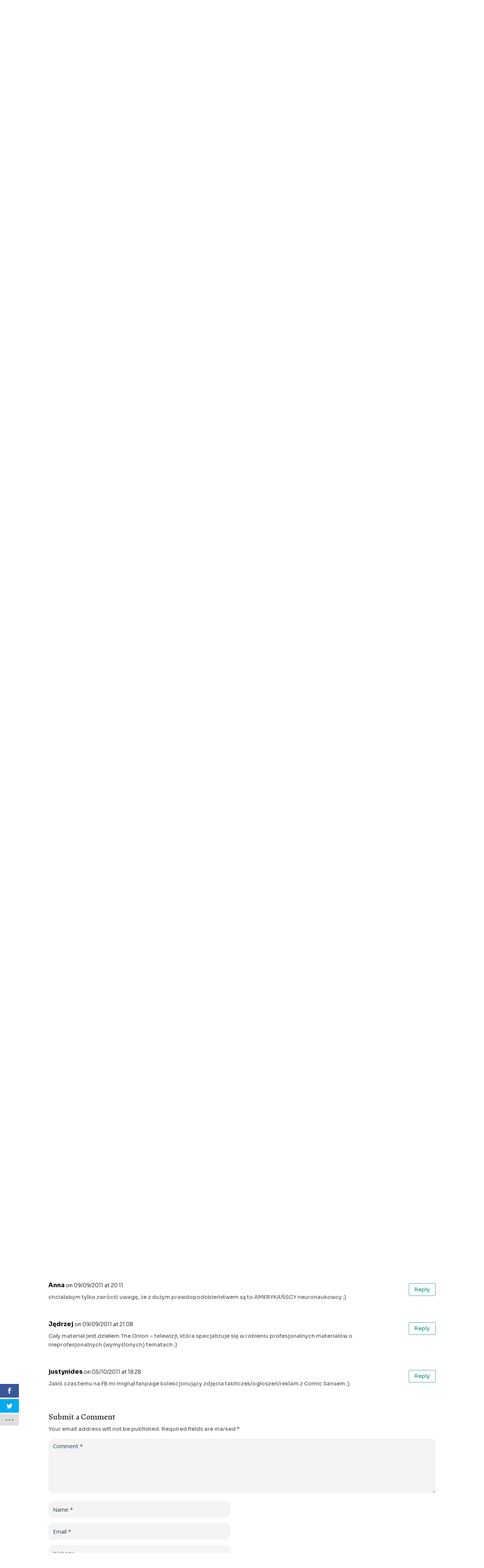

--- FILE ---
content_type: text/html; charset=utf-8
request_url: https://www.google.com/recaptcha/api2/aframe
body_size: 270
content:
<!DOCTYPE HTML><html><head><meta http-equiv="content-type" content="text/html; charset=UTF-8"></head><body><script nonce="p4_hIL3Ui9vjjR6w0VAZBQ">/** Anti-fraud and anti-abuse applications only. See google.com/recaptcha */ try{var clients={'sodar':'https://pagead2.googlesyndication.com/pagead/sodar?'};window.addEventListener("message",function(a){try{if(a.source===window.parent){var b=JSON.parse(a.data);var c=clients[b['id']];if(c){var d=document.createElement('img');d.src=c+b['params']+'&rc='+(localStorage.getItem("rc::a")?sessionStorage.getItem("rc::b"):"");window.document.body.appendChild(d);sessionStorage.setItem("rc::e",parseInt(sessionStorage.getItem("rc::e")||0)+1);localStorage.setItem("rc::h",'1768537350824');}}}catch(b){}});window.parent.postMessage("_grecaptcha_ready", "*");}catch(b){}</script></body></html>

--- FILE ---
content_type: text/css
request_url: https://neurotyk.net/wp-content/et-cache/2336/et-core-unified-tb-3386-tb-3389-tb-3387-deferred-2336.min.css?ver=1733016723
body_size: 1306
content:
.et_pb_section_0_tb_header.et_pb_section{padding-bottom:0px;margin-top:-44px}.et_pb_row_0_tb_header.et_pb_row{padding-top:27px!important;padding-right:0px!important;padding-bottom:27px!important;padding-left:0px!important;padding-top:27px;padding-right:0px;padding-bottom:27px;padding-left:0px}.et_pb_row_0_tb_header,body #page-container .et-db #et-boc .et-l .et_pb_row_0_tb_header.et_pb_row,body.et_pb_pagebuilder_layout.single #page-container #et-boc .et-l .et_pb_row_0_tb_header.et_pb_row,body.et_pb_pagebuilder_layout.single.et_full_width_page #page-container #et-boc .et-l .et_pb_row_0_tb_header.et_pb_row{max-width:1280px}.et_pb_image_0_tb_header .et_pb_image_wrap img{max-height:100px;width:auto}.et_pb_image_0_tb_header{text-align:left;margin-left:0}.et_pb_text_0_tb_header.et_pb_text{color:#264653!important}.et_pb_text_0_tb_header{line-height:1.8em;font-family:'Alegreya',Georgia,"Times New Roman",serif;font-style:italic;font-size:22px;line-height:1.8em;border-color:#2A9D8F #2A9D8F #264653 #2A9D8F;padding-bottom:10px!important}.et_pb_text_0_tb_header h1{font-family:'Montserrat Alternates',Helvetica,Arial,Lucida,sans-serif;font-weight:700;font-size:55px;line-height:1.3em}body #page-container .et_pb_section .et_pb_social_media_follow li.et_pb_social_media_follow_network_0_tb_header .follow_button:before,body #page-container .et_pb_section .et_pb_social_media_follow li.et_pb_social_media_follow_network_0_tb_header .follow_button:after{display:none!important}.et_pb_search_0_tb_header{overflow-x:hidden;overflow-y:hidden;max-width:50%}.et_pb_search_0_tb_header input.et_pb_s{padding-top:0.715em!important;padding-right:0.715em!important;padding-bottom:0.715em!important;padding-left:0.715em!important;height:auto;min-height:0}.et_pb_social_media_follow_network_0_tb_header a.icon{background-color:#2A9D8F!important}.et_pb_social_media_follow_network_1_tb_header a.icon{background-color:#3b5998!important}.et_pb_social_media_follow_network_2_tb_header a.icon{background-color:#ff8a3c!important}.et_pb_search_0_tb_header.et_pb_module{margin-left:auto!important;margin-right:0px!important}@media only screen and (max-width:980px){.et_pb_image_0_tb_header .et_pb_image_wrap img{width:auto}.et_pb_text_0_tb_header h1{font-size:40px}.et_pb_text_0_tb_header{border-bottom-color:#264653}}@media only screen and (max-width:767px){.et_pb_image_0_tb_header .et_pb_image_wrap img{width:auto}.et_pb_text_0_tb_header h1{font-size:30px}.et_pb_text_0_tb_header{border-bottom-color:#264653}.et_pb_social_media_follow_0_tb_header{display:none!important}}.et_pb_section_0_tb_body.et_pb_section{padding-top:0px;padding-right:0px;padding-bottom:54px;padding-left:0px}.et_pb_section_0_tb_body>.et_pb_row,body #page-container .et-db #et-boc .et-l .et_pb_section_0_tb_body>.et_pb_row,body.et_pb_pagebuilder_layout.single #page-container #et-boc .et-l .et_pb_section_0_tb_body>.et_pb_row,body.et_pb_pagebuilder_layout.single.et_full_width_page #page-container #et-boc .et-l .et_pb_section_0_tb_body>.et_pb_row,body.et_pb_pagebuilder_layout.single.et_full_width_portfolio_page #page-container #et-boc .et-l .et_pb_section_0_tb_body>.et_pb_row,.et_pb_row_0_tb_body,body #page-container .et-db #et-boc .et-l .et_pb_row_0_tb_body.et_pb_row,body.et_pb_pagebuilder_layout.single #page-container #et-boc .et-l .et_pb_row_0_tb_body.et_pb_row,body.et_pb_pagebuilder_layout.single.et_full_width_page #page-container #et-boc .et-l .et_pb_row_0_tb_body.et_pb_row{max-width:1280px}.et_pb_row_inner_0_tb_body{min-height:1594.8px}.et_pb_text_0_tb_body.et_pb_text,.et_pb_text_3_tb_body.et_pb_text{color:#264653!important}.et_pb_text_0_tb_body{line-height:1.3em;font-family:'Alegreya',Georgia,"Times New Roman",serif;font-weight:700;font-style:italic;font-size:58px;line-height:1.3em;border-color:#000000 #000000 #264653 #000000;border-bottom-width:4px;padding-bottom:10px!important}.et_pb_text_0_tb_body h1{font-family:'Alegreya',Georgia,"Times New Roman",serif;font-weight:700;font-size:55px;line-height:1.5em}.et_pb_post_content_0_tb_body p,.et_pb_post_content_0_tb_body ol li,.et_pb_post_content_0_tb_body ol,.et_pb_blog_0_tb_body .et_pb_post p{line-height:1.8em}.et_pb_post_content_0_tb_body{font-size:17px;line-height:1.8em}.et_pb_post_content_0_tb_body ul li{line-height:1.8em;line-height:1.8em}.et_pb_post_content_0_tb_body h1{line-height:2em}.et_pb_post_content_0_tb_body h2{font-size:30px;line-height:2em}.et_pb_post_content_0_tb_body h3{font-size:25px;line-height:2em}.et_pb_post_content_0_tb_body img{border-width:0px 23px 23px 23px!important;border-color:#FFFFFF!important}.et_pb_image_0_tb_body .et_pb_image_wrap{border-radius:5px 5px 5px 5px;overflow:hidden}.et_pb_image_0_tb_body{width:100%;max-width:100%!important;text-align:left;margin-left:0}.et_pb_image_0_tb_body .et_pb_image_wrap,.et_pb_image_0_tb_body img{width:100%}.et_pb_text_1_tb_body.et_pb_text,.et_pb_text_2_tb_body.et_pb_text{color:#2A9D8F!important;transition:color 300ms ease 0ms}.et_pb_text_1_tb_body.et_pb_text:hover,.et_pb_text_1_tb_body.et_pb_text a,.et_pb_text_1_tb_body h1,.et_pb_text_2_tb_body.et_pb_text:hover,.et_pb_text_2_tb_body.et_pb_text a,.et_pb_text_2_tb_body h1{color:#2A9D8F!important}.et_pb_text_1_tb_body,.et_pb_text_1_tb_body a,.et_pb_text_2_tb_body a{font-family:'Open Sans',Helvetica,Arial,Lucida,sans-serif}.et_pb_text_2_tb_body{font-family:'Open Sans',Helvetica,Arial,Lucida,sans-serif;font-size:13px}.et_pb_text_3_tb_body{line-height:1.8em;font-family:'Alegreya',Georgia,"Times New Roman",serif;font-style:italic;font-size:31px;line-height:1.8em;border-color:#1a0a38 #1a0a38 #264653 #1a0a38;border-bottom-width:3px}.et_pb_text_3_tb_body h2{font-family:'Work Sans',Helvetica,Arial,Lucida,sans-serif;font-weight:700;font-size:35px;line-height:1.5em}.et_pb_blog_0_tb_body .et_pb_post .entry-title a,.et_pb_blog_0_tb_body .not-found-title{font-weight:600!important;font-style:italic!important;color:#264653!important}.et_pb_blog_0_tb_body .et_pb_post .entry-title,.et_pb_blog_0_tb_body .not-found-title{font-size:24px!important;line-height:1.3em!important;text-align:left!important}.et_pb_blog_0_tb_body .et_pb_post .post-content,.et_pb_blog_0_tb_body.et_pb_bg_layout_light .et_pb_post .post-content p,.et_pb_blog_0_tb_body.et_pb_bg_layout_dark .et_pb_post .post-content p{line-height:1.8em;text-align:left}.et_pb_blog_0_tb_body .et_pb_post .post-meta,.et_pb_blog_0_tb_body .et_pb_post .post-meta a,#left-area .et_pb_blog_0_tb_body .et_pb_post .post-meta,#left-area .et_pb_blog_0_tb_body .et_pb_post .post-meta a{font-family:'Hind Guntur',Helvetica,Arial,Lucida,sans-serif;font-weight:300;color:#2A9D8F!important;line-height:1.4em}.et_pb_blog_0_tb_body .et_pb_post div.post-content a.more-link{color:#E9C46A!important}.et_pb_blog_0_tb_body .pagination a{font-size:0px;line-height:0em}.et_pb_blog_0_tb_body .et_pb_blog_grid .et_pb_post{border-radius:5px 5px 5px 5px;overflow:hidden;border-width:0px;border-color:rgba(0,0,0,0.1)}.et_pb_blog_0_tb_body .et_pb_blog_grid .et_pb_post,.et_pb_blog_0_tb_body:not(.et_pb_blog_grid_wrapper) .et_pb_post,.et_pb_section_1_tb_body{transition:border-radius 300ms ease 0ms}.et_pb_comments_0_tb_body #commentform textarea,.et_pb_comments_0_tb_body #commentform input[type='text'],.et_pb_comments_0_tb_body #commentform input[type='email'],.et_pb_comments_0_tb_body #commentform input[type='url'],.et_pb_comments_0_tb_body #commentform label{font-family:'Open Sans',Helvetica,Arial,Lucida,sans-serif!important;font-size:15px!important}.et_pb_comments_0_tb_body #commentform textarea,.et_pb_comments_0_tb_body #commentform input[type='text'],.et_pb_comments_0_tb_body #commentform input[type='email'],.et_pb_comments_0_tb_body #commentform input[type='url']{border-radius:13px 13px 13px 13px;overflow:hidden;background-color:rgba(150,150,150,0.1);color:#264653}.et_pb_comments_0_tb_body .form-submit{text-align:right}body #page-container .et_pb_section .et_pb_comments_0_tb_body.et_pb_comments_module .et_pb_button{color:#2A9D8F!important;border-width:1px!important;font-size:14px}body #page-container .et_pb_section .et_pb_comments_0_tb_body.et_pb_comments_module .et_pb_button,body #page-container .et_pb_section .et_pb_comments_0_tb_body.et_pb_comments_module .et_pb_button:hover{padding:0.3em 1em!important}body #page-container .et_pb_section .et_pb_comments_0_tb_body.et_pb_comments_module .et_pb_button:before,body #page-container .et_pb_section .et_pb_comments_0_tb_body.et_pb_comments_module .et_pb_button:after{display:none!important}.et_pb_comments_0_tb_body #commentform textarea::-webkit-input-placeholder{color:#264653}.et_pb_comments_0_tb_body #commentform textarea::-moz-placeholder{color:#264653}.et_pb_comments_0_tb_body #commentform textarea:-ms-input-placeholder{color:#264653}.et_pb_comments_0_tb_body #commentform input::-webkit-input-placeholder{color:#264653}.et_pb_comments_0_tb_body #commentform input::-moz-placeholder{color:#264653}.et_pb_comments_0_tb_body #commentform input:-ms-input-placeholder{color:#264653}@media only screen and (max-width:980px){.et_pb_text_0_tb_body{font-size:40px;border-bottom-width:4px;border-bottom-color:#264653}.et_pb_text_0_tb_body h1{font-size:40px}.et_pb_post_content_0_tb_body img{border-top-width:0px!important;border-top-color:#FFFFFF!important}.et_pb_image_0_tb_body{text-align:center;margin-left:auto;margin-right:auto}.et_pb_text_3_tb_body h2{font-size:30px}.et_pb_text_3_tb_body{border-bottom-width:3px;border-bottom-color:#264653}.et_pb_blog_0_tb_body .et_pb_post .entry-title,.et_pb_blog_0_tb_body .not-found-title{font-size:30px!important}}@media only screen and (max-width:767px){.et_pb_text_0_tb_body{font-size:30px;border-bottom-width:4px;border-bottom-color:#264653}.et_pb_text_0_tb_body h1{font-size:30px}.et_pb_post_content_0_tb_body img{border-top-width:0px!important;border-top-color:#FFFFFF!important}.et_pb_text_3_tb_body h2{font-size:20px}.et_pb_text_3_tb_body{border-bottom-width:3px;border-bottom-color:#264653}.et_pb_blog_0_tb_body .et_pb_post .entry-title,.et_pb_blog_0_tb_body .not-found-title{font-size:20px!important}}.et_pb_section_0_tb_footer,.et_pb_row_0_tb_footer,body #page-container .et-db #et-boc .et-l .et_pb_row_0_tb_footer.et_pb_row,body.et_pb_pagebuilder_layout.single #page-container #et-boc .et-l .et_pb_row_0_tb_footer.et_pb_row,body.et_pb_pagebuilder_layout.single.et_full_width_page #page-container #et-boc .et-l .et_pb_row_0_tb_footer.et_pb_row{width:100%}.et_pb_image_0_tb_footer{width:33%;text-align:left;margin-left:0}ul.et_pb_social_media_follow_0_tb_footer{padding-top:6px!important;padding-right:25px!important}.et_pb_social_media_follow_0_tb_footer li.et_pb_social_icon a.icon:before{color:#FFFFFF}.et_pb_social_media_follow_0_tb_footer li a.icon:before{font-size:10px;line-height:20px;height:20px;width:20px}.et_pb_social_media_follow_0_tb_footer li a.icon{height:20px;width:20px}.et_pb_text_0_tb_footer.et_pb_text,.et_pb_text_0_tb_footer.et_pb_text a{color:#666666!important}.et_pb_text_0_tb_footer{font-size:13px;padding-top:8px!important;padding-right:25px!important}.et_pb_social_media_follow_network_0_tb_footer a.icon{background-color:#2A9D8F!important}.et_pb_social_media_follow_network_1_tb_footer a.icon{background-color:#3b5998!important}@media only screen and (max-width:980px){.et_pb_image_0_tb_footer .et_pb_image_wrap img{width:auto}}@media only screen and (max-width:767px){.et_pb_image_0_tb_footer .et_pb_image_wrap img{width:auto}}